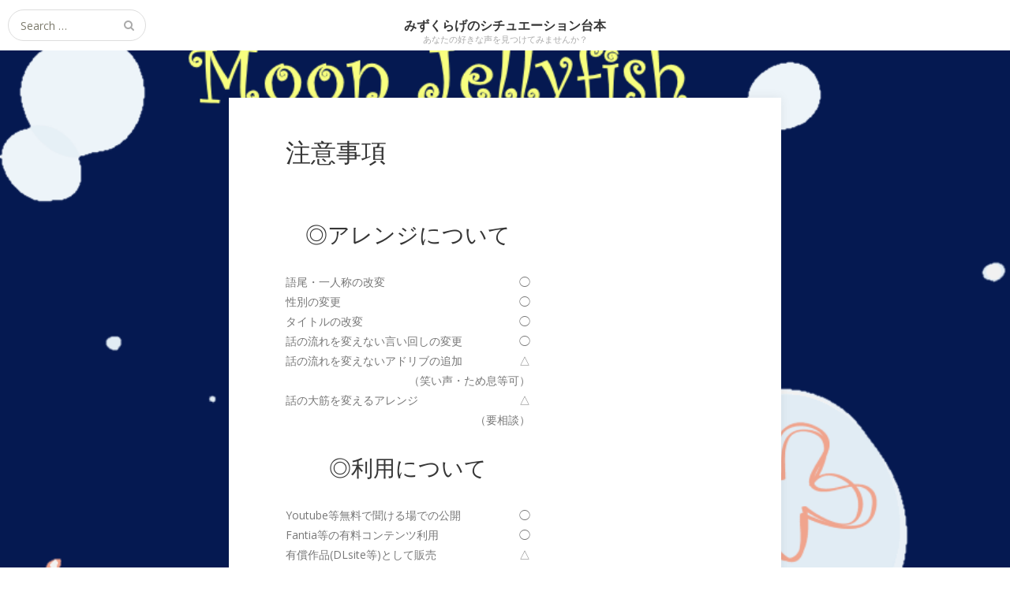

--- FILE ---
content_type: text/html; charset=UTF-8
request_url: https://moon-jellyfish.com/precaution/
body_size: 14333
content:
<!DOCTYPE html>
<html lang="ja">
<head>
	<meta charset="UTF-8">
	<meta name="viewport" content="width=device-width, initial-scale=1">
	<link rel="profile" href="http://gmpg.org/xfn/11">
	<link rel="pingback" href="https://moon-jellyfish.com/xmlrpc.php">
	<!--[if lt IE 9]>
	<script src="https://moon-jellyfish.com/wp-content/themes/gk-portfolio/js/html5.js"></script>
	<![endif]-->
	<title>注意事項 &#8211; みずくらげのシチュエーション台本</title>
<meta name='robots' content='max-image-preview:large' />
<link rel='dns-prefetch' href='//webfonts.xserver.jp' />
<link rel='dns-prefetch' href='//cdn.jsdelivr.net' />
<link rel='dns-prefetch' href='//fonts.googleapis.com' />
<link rel='dns-prefetch' href='//use.fontawesome.com' />
<link rel="alternate" type="application/rss+xml" title="みずくらげのシチュエーション台本 &raquo; フィード" href="https://moon-jellyfish.com/feed/" />
<link rel="alternate" type="application/rss+xml" title="みずくらげのシチュエーション台本 &raquo; コメントフィード" href="https://moon-jellyfish.com/comments/feed/" />
<link rel="alternate" title="oEmbed (JSON)" type="application/json+oembed" href="https://moon-jellyfish.com/wp-json/oembed/1.0/embed?url=https%3A%2F%2Fmoon-jellyfish.com%2Fprecaution%2F" />
<link rel="alternate" title="oEmbed (XML)" type="text/xml+oembed" href="https://moon-jellyfish.com/wp-json/oembed/1.0/embed?url=https%3A%2F%2Fmoon-jellyfish.com%2Fprecaution%2F&#038;format=xml" />
<style id='wp-img-auto-sizes-contain-inline-css' type='text/css'>
img:is([sizes=auto i],[sizes^="auto," i]){contain-intrinsic-size:3000px 1500px}
/*# sourceURL=wp-img-auto-sizes-contain-inline-css */
</style>
<style id='wp-emoji-styles-inline-css' type='text/css'>

	img.wp-smiley, img.emoji {
		display: inline !important;
		border: none !important;
		box-shadow: none !important;
		height: 1em !important;
		width: 1em !important;
		margin: 0 0.07em !important;
		vertical-align: -0.1em !important;
		background: none !important;
		padding: 0 !important;
	}
/*# sourceURL=wp-emoji-styles-inline-css */
</style>
<style id='wp-block-library-inline-css' type='text/css'>
:root{--wp-block-synced-color:#7a00df;--wp-block-synced-color--rgb:122,0,223;--wp-bound-block-color:var(--wp-block-synced-color);--wp-editor-canvas-background:#ddd;--wp-admin-theme-color:#007cba;--wp-admin-theme-color--rgb:0,124,186;--wp-admin-theme-color-darker-10:#006ba1;--wp-admin-theme-color-darker-10--rgb:0,107,160.5;--wp-admin-theme-color-darker-20:#005a87;--wp-admin-theme-color-darker-20--rgb:0,90,135;--wp-admin-border-width-focus:2px}@media (min-resolution:192dpi){:root{--wp-admin-border-width-focus:1.5px}}.wp-element-button{cursor:pointer}:root .has-very-light-gray-background-color{background-color:#eee}:root .has-very-dark-gray-background-color{background-color:#313131}:root .has-very-light-gray-color{color:#eee}:root .has-very-dark-gray-color{color:#313131}:root .has-vivid-green-cyan-to-vivid-cyan-blue-gradient-background{background:linear-gradient(135deg,#00d084,#0693e3)}:root .has-purple-crush-gradient-background{background:linear-gradient(135deg,#34e2e4,#4721fb 50%,#ab1dfe)}:root .has-hazy-dawn-gradient-background{background:linear-gradient(135deg,#faaca8,#dad0ec)}:root .has-subdued-olive-gradient-background{background:linear-gradient(135deg,#fafae1,#67a671)}:root .has-atomic-cream-gradient-background{background:linear-gradient(135deg,#fdd79a,#004a59)}:root .has-nightshade-gradient-background{background:linear-gradient(135deg,#330968,#31cdcf)}:root .has-midnight-gradient-background{background:linear-gradient(135deg,#020381,#2874fc)}:root{--wp--preset--font-size--normal:16px;--wp--preset--font-size--huge:42px}.has-regular-font-size{font-size:1em}.has-larger-font-size{font-size:2.625em}.has-normal-font-size{font-size:var(--wp--preset--font-size--normal)}.has-huge-font-size{font-size:var(--wp--preset--font-size--huge)}.has-text-align-center{text-align:center}.has-text-align-left{text-align:left}.has-text-align-right{text-align:right}.has-fit-text{white-space:nowrap!important}#end-resizable-editor-section{display:none}.aligncenter{clear:both}.items-justified-left{justify-content:flex-start}.items-justified-center{justify-content:center}.items-justified-right{justify-content:flex-end}.items-justified-space-between{justify-content:space-between}.screen-reader-text{border:0;clip-path:inset(50%);height:1px;margin:-1px;overflow:hidden;padding:0;position:absolute;width:1px;word-wrap:normal!important}.screen-reader-text:focus{background-color:#ddd;clip-path:none;color:#444;display:block;font-size:1em;height:auto;left:5px;line-height:normal;padding:15px 23px 14px;text-decoration:none;top:5px;width:auto;z-index:100000}html :where(.has-border-color){border-style:solid}html :where([style*=border-top-color]){border-top-style:solid}html :where([style*=border-right-color]){border-right-style:solid}html :where([style*=border-bottom-color]){border-bottom-style:solid}html :where([style*=border-left-color]){border-left-style:solid}html :where([style*=border-width]){border-style:solid}html :where([style*=border-top-width]){border-top-style:solid}html :where([style*=border-right-width]){border-right-style:solid}html :where([style*=border-bottom-width]){border-bottom-style:solid}html :where([style*=border-left-width]){border-left-style:solid}html :where(img[class*=wp-image-]){height:auto;max-width:100%}:where(figure){margin:0 0 1em}html :where(.is-position-sticky){--wp-admin--admin-bar--position-offset:var(--wp-admin--admin-bar--height,0px)}@media screen and (max-width:600px){html :where(.is-position-sticky){--wp-admin--admin-bar--position-offset:0px}}

/*# sourceURL=wp-block-library-inline-css */
</style><style id='global-styles-inline-css' type='text/css'>
:root{--wp--preset--aspect-ratio--square: 1;--wp--preset--aspect-ratio--4-3: 4/3;--wp--preset--aspect-ratio--3-4: 3/4;--wp--preset--aspect-ratio--3-2: 3/2;--wp--preset--aspect-ratio--2-3: 2/3;--wp--preset--aspect-ratio--16-9: 16/9;--wp--preset--aspect-ratio--9-16: 9/16;--wp--preset--color--black: #000000;--wp--preset--color--cyan-bluish-gray: #abb8c3;--wp--preset--color--white: #ffffff;--wp--preset--color--pale-pink: #f78da7;--wp--preset--color--vivid-red: #cf2e2e;--wp--preset--color--luminous-vivid-orange: #ff6900;--wp--preset--color--luminous-vivid-amber: #fcb900;--wp--preset--color--light-green-cyan: #7bdcb5;--wp--preset--color--vivid-green-cyan: #00d084;--wp--preset--color--pale-cyan-blue: #8ed1fc;--wp--preset--color--vivid-cyan-blue: #0693e3;--wp--preset--color--vivid-purple: #9b51e0;--wp--preset--gradient--vivid-cyan-blue-to-vivid-purple: linear-gradient(135deg,rgb(6,147,227) 0%,rgb(155,81,224) 100%);--wp--preset--gradient--light-green-cyan-to-vivid-green-cyan: linear-gradient(135deg,rgb(122,220,180) 0%,rgb(0,208,130) 100%);--wp--preset--gradient--luminous-vivid-amber-to-luminous-vivid-orange: linear-gradient(135deg,rgb(252,185,0) 0%,rgb(255,105,0) 100%);--wp--preset--gradient--luminous-vivid-orange-to-vivid-red: linear-gradient(135deg,rgb(255,105,0) 0%,rgb(207,46,46) 100%);--wp--preset--gradient--very-light-gray-to-cyan-bluish-gray: linear-gradient(135deg,rgb(238,238,238) 0%,rgb(169,184,195) 100%);--wp--preset--gradient--cool-to-warm-spectrum: linear-gradient(135deg,rgb(74,234,220) 0%,rgb(151,120,209) 20%,rgb(207,42,186) 40%,rgb(238,44,130) 60%,rgb(251,105,98) 80%,rgb(254,248,76) 100%);--wp--preset--gradient--blush-light-purple: linear-gradient(135deg,rgb(255,206,236) 0%,rgb(152,150,240) 100%);--wp--preset--gradient--blush-bordeaux: linear-gradient(135deg,rgb(254,205,165) 0%,rgb(254,45,45) 50%,rgb(107,0,62) 100%);--wp--preset--gradient--luminous-dusk: linear-gradient(135deg,rgb(255,203,112) 0%,rgb(199,81,192) 50%,rgb(65,88,208) 100%);--wp--preset--gradient--pale-ocean: linear-gradient(135deg,rgb(255,245,203) 0%,rgb(182,227,212) 50%,rgb(51,167,181) 100%);--wp--preset--gradient--electric-grass: linear-gradient(135deg,rgb(202,248,128) 0%,rgb(113,206,126) 100%);--wp--preset--gradient--midnight: linear-gradient(135deg,rgb(2,3,129) 0%,rgb(40,116,252) 100%);--wp--preset--font-size--small: 13px;--wp--preset--font-size--medium: 20px;--wp--preset--font-size--large: 36px;--wp--preset--font-size--x-large: 42px;--wp--preset--spacing--20: 0.44rem;--wp--preset--spacing--30: 0.67rem;--wp--preset--spacing--40: 1rem;--wp--preset--spacing--50: 1.5rem;--wp--preset--spacing--60: 2.25rem;--wp--preset--spacing--70: 3.38rem;--wp--preset--spacing--80: 5.06rem;--wp--preset--shadow--natural: 6px 6px 9px rgba(0, 0, 0, 0.2);--wp--preset--shadow--deep: 12px 12px 50px rgba(0, 0, 0, 0.4);--wp--preset--shadow--sharp: 6px 6px 0px rgba(0, 0, 0, 0.2);--wp--preset--shadow--outlined: 6px 6px 0px -3px rgb(255, 255, 255), 6px 6px rgb(0, 0, 0);--wp--preset--shadow--crisp: 6px 6px 0px rgb(0, 0, 0);}:where(.is-layout-flex){gap: 0.5em;}:where(.is-layout-grid){gap: 0.5em;}body .is-layout-flex{display: flex;}.is-layout-flex{flex-wrap: wrap;align-items: center;}.is-layout-flex > :is(*, div){margin: 0;}body .is-layout-grid{display: grid;}.is-layout-grid > :is(*, div){margin: 0;}:where(.wp-block-columns.is-layout-flex){gap: 2em;}:where(.wp-block-columns.is-layout-grid){gap: 2em;}:where(.wp-block-post-template.is-layout-flex){gap: 1.25em;}:where(.wp-block-post-template.is-layout-grid){gap: 1.25em;}.has-black-color{color: var(--wp--preset--color--black) !important;}.has-cyan-bluish-gray-color{color: var(--wp--preset--color--cyan-bluish-gray) !important;}.has-white-color{color: var(--wp--preset--color--white) !important;}.has-pale-pink-color{color: var(--wp--preset--color--pale-pink) !important;}.has-vivid-red-color{color: var(--wp--preset--color--vivid-red) !important;}.has-luminous-vivid-orange-color{color: var(--wp--preset--color--luminous-vivid-orange) !important;}.has-luminous-vivid-amber-color{color: var(--wp--preset--color--luminous-vivid-amber) !important;}.has-light-green-cyan-color{color: var(--wp--preset--color--light-green-cyan) !important;}.has-vivid-green-cyan-color{color: var(--wp--preset--color--vivid-green-cyan) !important;}.has-pale-cyan-blue-color{color: var(--wp--preset--color--pale-cyan-blue) !important;}.has-vivid-cyan-blue-color{color: var(--wp--preset--color--vivid-cyan-blue) !important;}.has-vivid-purple-color{color: var(--wp--preset--color--vivid-purple) !important;}.has-black-background-color{background-color: var(--wp--preset--color--black) !important;}.has-cyan-bluish-gray-background-color{background-color: var(--wp--preset--color--cyan-bluish-gray) !important;}.has-white-background-color{background-color: var(--wp--preset--color--white) !important;}.has-pale-pink-background-color{background-color: var(--wp--preset--color--pale-pink) !important;}.has-vivid-red-background-color{background-color: var(--wp--preset--color--vivid-red) !important;}.has-luminous-vivid-orange-background-color{background-color: var(--wp--preset--color--luminous-vivid-orange) !important;}.has-luminous-vivid-amber-background-color{background-color: var(--wp--preset--color--luminous-vivid-amber) !important;}.has-light-green-cyan-background-color{background-color: var(--wp--preset--color--light-green-cyan) !important;}.has-vivid-green-cyan-background-color{background-color: var(--wp--preset--color--vivid-green-cyan) !important;}.has-pale-cyan-blue-background-color{background-color: var(--wp--preset--color--pale-cyan-blue) !important;}.has-vivid-cyan-blue-background-color{background-color: var(--wp--preset--color--vivid-cyan-blue) !important;}.has-vivid-purple-background-color{background-color: var(--wp--preset--color--vivid-purple) !important;}.has-black-border-color{border-color: var(--wp--preset--color--black) !important;}.has-cyan-bluish-gray-border-color{border-color: var(--wp--preset--color--cyan-bluish-gray) !important;}.has-white-border-color{border-color: var(--wp--preset--color--white) !important;}.has-pale-pink-border-color{border-color: var(--wp--preset--color--pale-pink) !important;}.has-vivid-red-border-color{border-color: var(--wp--preset--color--vivid-red) !important;}.has-luminous-vivid-orange-border-color{border-color: var(--wp--preset--color--luminous-vivid-orange) !important;}.has-luminous-vivid-amber-border-color{border-color: var(--wp--preset--color--luminous-vivid-amber) !important;}.has-light-green-cyan-border-color{border-color: var(--wp--preset--color--light-green-cyan) !important;}.has-vivid-green-cyan-border-color{border-color: var(--wp--preset--color--vivid-green-cyan) !important;}.has-pale-cyan-blue-border-color{border-color: var(--wp--preset--color--pale-cyan-blue) !important;}.has-vivid-cyan-blue-border-color{border-color: var(--wp--preset--color--vivid-cyan-blue) !important;}.has-vivid-purple-border-color{border-color: var(--wp--preset--color--vivid-purple) !important;}.has-vivid-cyan-blue-to-vivid-purple-gradient-background{background: var(--wp--preset--gradient--vivid-cyan-blue-to-vivid-purple) !important;}.has-light-green-cyan-to-vivid-green-cyan-gradient-background{background: var(--wp--preset--gradient--light-green-cyan-to-vivid-green-cyan) !important;}.has-luminous-vivid-amber-to-luminous-vivid-orange-gradient-background{background: var(--wp--preset--gradient--luminous-vivid-amber-to-luminous-vivid-orange) !important;}.has-luminous-vivid-orange-to-vivid-red-gradient-background{background: var(--wp--preset--gradient--luminous-vivid-orange-to-vivid-red) !important;}.has-very-light-gray-to-cyan-bluish-gray-gradient-background{background: var(--wp--preset--gradient--very-light-gray-to-cyan-bluish-gray) !important;}.has-cool-to-warm-spectrum-gradient-background{background: var(--wp--preset--gradient--cool-to-warm-spectrum) !important;}.has-blush-light-purple-gradient-background{background: var(--wp--preset--gradient--blush-light-purple) !important;}.has-blush-bordeaux-gradient-background{background: var(--wp--preset--gradient--blush-bordeaux) !important;}.has-luminous-dusk-gradient-background{background: var(--wp--preset--gradient--luminous-dusk) !important;}.has-pale-ocean-gradient-background{background: var(--wp--preset--gradient--pale-ocean) !important;}.has-electric-grass-gradient-background{background: var(--wp--preset--gradient--electric-grass) !important;}.has-midnight-gradient-background{background: var(--wp--preset--gradient--midnight) !important;}.has-small-font-size{font-size: var(--wp--preset--font-size--small) !important;}.has-medium-font-size{font-size: var(--wp--preset--font-size--medium) !important;}.has-large-font-size{font-size: var(--wp--preset--font-size--large) !important;}.has-x-large-font-size{font-size: var(--wp--preset--font-size--x-large) !important;}
/*# sourceURL=global-styles-inline-css */
</style>

<style id='classic-theme-styles-inline-css' type='text/css'>
/*! This file is auto-generated */
.wp-block-button__link{color:#fff;background-color:#32373c;border-radius:9999px;box-shadow:none;text-decoration:none;padding:calc(.667em + 2px) calc(1.333em + 2px);font-size:1.125em}.wp-block-file__button{background:#32373c;color:#fff;text-decoration:none}
/*# sourceURL=/wp-includes/css/classic-themes.min.css */
</style>
<link rel='stylesheet' id='portfolio-normalize-css' href='https://moon-jellyfish.com/wp-content/themes/gk-portfolio/css/normalize.css?ver=6.9' type='text/css' media='all' />
<link rel='stylesheet' id='portfolio-fonts-css' href='https://fonts.googleapis.com/css?family=Open+Sans%3A700&#038;ver=6.9' type='text/css' media='all' />
<link rel='stylesheet' id='portfolio-fonts-body-css' href='https://fonts.googleapis.com/css?family=Open+Sans%3A400&#038;ver=6.9' type='text/css' media='all' />
<link rel='stylesheet' id='portfolio-font-awesome-css' href='https://moon-jellyfish.com/wp-content/themes/gk-portfolio/css/font.awesome.css?ver=4.0.3' type='text/css' media='all' />
<link rel='stylesheet' id='portfolio-style-css' href='https://moon-jellyfish.com/wp-content/themes/gk-portfolio/style.css?ver=6.9' type='text/css' media='all' />
<link rel='stylesheet' id='portfolio-moment-css' href='https://moon-jellyfish.com/wp-content/themes/gk-portfolio/css/moment.css?ver=1.0.6' type='text/css' media='all' />
<link rel='stylesheet' id='portfolio-icon-css' href='https://use.fontawesome.com/releases/v5.6.1/css/all.css?ver=6.9' type='text/css' media='all' />
<link rel='stylesheet' id='wp-pagenavi-css' href='https://moon-jellyfish.com/wp-content/plugins/wp-pagenavi/pagenavi-css.css?ver=2.70' type='text/css' media='all' />
<script type="text/javascript" src="https://moon-jellyfish.com/wp-includes/js/jquery/jquery.min.js?ver=3.7.1" id="jquery-core-js"></script>
<script type="text/javascript" src="https://moon-jellyfish.com/wp-includes/js/jquery/jquery-migrate.min.js?ver=3.4.1" id="jquery-migrate-js"></script>
<script type="text/javascript" src="//webfonts.xserver.jp/js/xserverv3.js?fadein=0&amp;ver=2.0.9" id="typesquare_std-js"></script>
<link rel="https://api.w.org/" href="https://moon-jellyfish.com/wp-json/" /><link rel="alternate" title="JSON" type="application/json" href="https://moon-jellyfish.com/wp-json/wp/v2/pages/261" /><link rel="EditURI" type="application/rsd+xml" title="RSD" href="https://moon-jellyfish.com/xmlrpc.php?rsd" />
<meta name="generator" content="WordPress 6.9" />
<link rel="canonical" href="https://moon-jellyfish.com/precaution/" />
<link rel='shortlink' href='https://moon-jellyfish.com/?p=261' />
   <script type="text/javascript">
   var _gaq = _gaq || [];
   _gaq.push(['_setAccount', 'UA-170088518-1']);
   _gaq.push(['_trackPageview']);
   (function() {
   var ga = document.createElement('script'); ga.type = 'text/javascript'; ga.async = true;
   ga.src = ('https:' == document.location.protocol ? 'https://ssl' : 'http://www') + '.google-analytics.com/ga.js';
   var s = document.getElementsByTagName('script')[0]; s.parentNode.insertBefore(ga, s);
   })();
   </script>

<!-- Twitter Cards Meta - V 2.5.4 -->
<meta name="twitter:card" content="summary" />
<meta name="twitter:site" content="@kurageeeee8" />
<meta name="twitter:creator" content="@kurageeeee8" />
<meta name="twitter:url" content="https://moon-jellyfish.com/precaution/" />
<meta name="twitter:title" content="注意事項" />
<meta name="twitter:description" content="&hellip;" />
<meta name="twitter:image" content="https://moon-jellyfish.com/wp-content/uploads/2020/06/icon-512x512-1.png" />
<!-- Twitter Cards Meta By WPDeveloper.net -->

   
    <style type="text/css">
    	body { font-family: , sans-serif; }
        .site-title { font-family: , sans-serif; }
    	
    	.site-main #page {
    		max-width: 1260px;
    	}
    
    	#primary,
    	#comments,
    	.author-info,
    	.attachment #primary,
    	.site-content.archive #gk-search,
    	.search-no-results .page-content {
    		width: 700px;
    	}
    
    	    
        a,
        a.inverse:active,
        a.inverse:focus,
        a.inverse:hover,
        button,
        input[type="submit"],
        input[type="button"],
        input[type="reset"],
        .entry-summary .readon,
        .comment-author .fn,
        .comment-author .url,
        .comment-reply-link,
        .comment-reply-login,
        #content .tags-links a:active,
        #content .tags-links a:focus,
        #content .tags-links a:hover,
        .nav-menu li a:active,
        .nav-menu li a:focus,
        .nav-menu li a:hover,
        ul.nav-menu ul a:hover,
        .nav-menu ul ul a:hover,
        .gk-social-buttons a:hover:before,
        .format-gallery .entry-content .page-links a:hover,
        .format-audio .entry-content .page-links a:hover,
        .format-status .entry-content .page-links a:hover,
        .format-video .entry-content .page-links a:hover,
        .format-chat .entry-content .page-links a:hover,
        .format-quote .entry-content .page-links a:hover,
        .page-links a:hover,
        .paging-navigation a:active,
        .paging-navigation a:focus,
        .paging-navigation a:hover,
        .comment-meta a:hover,
        .social-menu li:hover:before,
        .social-menu-topbar li:hover:before,
        .entry-title a:hover {
        	color: #000000;
        }
        button,
        input[type="submit"],
        input[type="button"],
        input[type="reset"],
        .entry-summary .readon {
        	border: 1px solid #000000;
        }
        body .nav-menu .current_page_item > a,
        body .nav-menu .current_page_ancestor > a,
        body .nav-menu .current-menu-item > a,
        body .nav-menu .current-menu-ancestor > a {
        	border-color: #000000;
        	color: #000000!important;
        }
        .format-status .entry-content .page-links a,
        .format-gallery .entry-content .page-links a,
        .format-chat .entry-content .page-links a,
        .format-quote .entry-content .page-links a,
        .page-links a {
        	background:  #000000;
        	border-color: #000000;
        }
        .hentry .mejs-controls .mejs-time-rail .mejs-time-current,
        .comment-post-author,
        .sticky .post-preview:after,
        .entry-header.sticky:after,
        .article-helper.sticky:after,
        #prev-post > a:hover,
        #next-post > a:hover {
        	background: #000000;
        }
        .comments-title > span,
        .comment-reply-title > span {
        	border-bottom-color: #000000;
        }
        
                
        .article-helper {
	        height: 380px; 
        }
        
        .site-content.archive article {
        	height: 416px;
        }
        
        .post-preview {
        	padding: 56px 36px 36px 36px;
        }
        
        @media (max-width: 1140px) {
        	.site-content.archive article {
        		height: 336px;
        	}
        	
        	.article-helper {
        		height: 320px;
        	}
        	
        	.post-preview {
        		padding: 20px 16px 36px 16px;
        	}
        }
    </style>
        <style type="text/css">
        .site-content.archive article { width: 25%; }
    </style> 
    	<style type="text/css">
	body.custom-background #main { background-color: #f1f1f1; background-image: url('http://moon-jellyfish.com/wp-content/uploads/2020/06/ヘッダー.png'); background-repeat: no-repeat; background-position: top left; background-attachment: fixed; }
	</style>
	<link rel="icon" href="https://moon-jellyfish.com/wp-content/uploads/2020/06/cropped-icon-512x512-1-32x32.png" sizes="32x32" />
<link rel="icon" href="https://moon-jellyfish.com/wp-content/uploads/2020/06/cropped-icon-512x512-1-192x192.png" sizes="192x192" />
<link rel="apple-touch-icon" href="https://moon-jellyfish.com/wp-content/uploads/2020/06/cropped-icon-512x512-1-180x180.png" />
<meta name="msapplication-TileImage" content="https://moon-jellyfish.com/wp-content/uploads/2020/06/cropped-icon-512x512-1-270x270.png" />
</head>
<body class="wp-singular page-template-default page page-id-261 custom-background wp-theme-gk-portfolio">
	<!--[if lte IE 8]>
	<div id="ie-toolbar"><div>You're using an unsupported version of Internet Explorer. Please <a href="http://windows.microsoft.com/en-us/internet-explorer/products/ie/home">upgrade your browser</a> for the best user experience on our site. Thank you.</div></div>
	<![endif]-->
		<header id="masthead" class="site-header" role="banner">
			<a class="home-link" href="https://moon-jellyfish.com/" title="みずくらげのシチュエーション台本" rel="home">
									<h1 class="site-title">みずくらげのシチュエーション台本</h1>
										<h2 class="site-description">あなたの好きな声を見つけてみませんか？</h2>
												</a>
			
						<form role="search" method="get" class="search-topbar" action="https://moon-jellyfish.com/">
				<label>
					<span class="screen-reader-text">Search for:</span>
					<input type="search" class="search-topbar-field" placeholder="Search …" value="" name="s" title="Search for:" />
				</label>
			</form>
						
						<div class="social-menu-topbar"><ul>
<li class="page_item page-item-5870"><a href="https://moon-jellyfish.com/moment/">140字シチュエーション台本</a></li>
<li class="page_item page-item-3"><a href="https://moon-jellyfish.com/privacy-policy/">プライバシーポリシー</a></li>
<li class="page_item page-item-698"><a href="https://moon-jellyfish.com/youtubethumbnail/">動画のサムネイルに関して</a></li>
<li class="page_item page-item-261 current_page_item"><a href="https://moon-jellyfish.com/precaution/" aria-current="page">注意事項</a></li>
</ul></div>
					</header><!-- #masthead -->
				
		<div id="main" class="site-main">
			<div id="page" class="hfeed site">

	<div id="primary" class="content-area no-comments-area">
		<div id="content" class="site-content" role="main">
							<article id="post-261" class="post-261 page type-page status-publish hentry">
					<div>
						<header class="entry-header">
								
							<h1 class="entry-title">
								注意事項							</h1>
						</header><!-- .entry-header -->
	
						<div class="entry-content">
							<div>
<div style="display: table; width: 310px; text-align: center;">
<h2>◎アレンジについて</h2>
</div>
<div style="display: table; width: 310px;">
<div style="display: table-cell; text-align: left; width: 280px;">語尾・一人称の改変</div>
<div style="display: table-cell; text-align: right; width: 30px;">◯</div>
</div>
<div style="display: table; width: 310px;">
<div style="display: table-cell; text-align: left; width: 280px;">性別の変更</div>
<div style="display: table-cell; text-align: right; width: 30px;">◯</div>
</div>
<div style="display: table; width: 310px;">
<div style="display: table-cell; text-align: left; width: 280px;">タイトルの改変</div>
<div style="display: table-cell; text-align: right; width: 30px;">◯</div>
</div>
<div style="display: table; width: 310px;">
<div style="display: table-cell; text-align: left; width: 280px;">話の流れを変えない言い回しの変更</div>
<div style="display: table-cell; text-align: right; width: 30px;">◯</div>
</div>
<div style="display: table; width: 310px;">
<div style="display: table-cell; text-align: left; width: 280px;">話の流れを変えないアドリブの追加</div>
<div style="display: table-cell; text-align: right; width: 30px;">△</div>
</div>
<div style="display: table; width: 310px;">
<div style="display: table-cell; text-align: right; width: 310px;">（笑い声・ため息等可）</div>
</div>
<div style="display: table; width: 310px;">
<div style="display: table-cell; text-align: left; width: 280px;">話の大筋を変えるアレンジ</div>
<div style="display: table-cell; text-align: right; width: 30px;">△</div>
</div>
<div style="display: table; width: 310px;">
<div style="display: table-cell; text-align: right; width: 310px;">（要相談）</div>
</div>
</div>
<div>
<div style="display: table; width: 310px; text-align: center;">
<h2>◎利用について</h2>
</div>
<div style="display: table; width: 310px;">
<div style="display: table-cell; text-align: left; width: 280px;">Youtube等無料で聞ける場での公開</div>
<div style="display: table-cell; text-align: right; width: 30px;">◯</div>
</div>
<div style="display: table; width: 310px;">
<div style="display: table-cell; text-align: left; width: 280px;">Fantia等の有料コンテンツ利用</div>
<div style="display: table-cell; text-align: right; width: 30px;">◯</div>
</div>
<div style="display: table; width: 310px;">
<div style="display: table-cell; text-align: left; width: 280px;">有償作品(DLsite等)として販売</div>
<div style="display: table-cell; text-align: right; width: 30px;">△</div>
</div>
<div style="display: table; width: 310px;">
<div style="display: table-cell; text-align: right; width: 310px;">（連絡必須）</div>
</div>
<div style="display: table; width: 310px;">
<div style="display: table-cell; text-align: left; width: 280px;">作者名の記載</div>
<div style="display: table-cell; text-align: right; width: 30px;">必須</div>
</div>
</div>
<p>&nbsp;</p>
<div style="width: 310px;">ご利用の際はTwitterのDMにて、ご一報いただければ幸いです。<br />
作者名は「みずくらげ」またはTwitterアカウント「<a href="https://twitter.com/kurageeeee8">@kurageeeee8</a>」とご記載ください。</div>
													</div><!-- .entry-content -->
	
						<footer class="entry-meta">
													</footer><!-- .entry-meta -->
					</div>
				</article><!-- #post -->
					</div><!-- #content -->
	</div><!-- #primary -->
	
	


		</div><!-- #main -->
	</div><!-- #page -->
	
	<footer id="gk-footer" role="contentinfo">
				<div id="gk-bottom" role="complementary">
			<div class="widget-area">
				<div id="custom_html-3" class="widget_text widget widget_custom_html"><h3 class="widget-title">読んでいただいた台本</h3><div class="textwidget custom-html-widget"><div style="color: #000000;">ひょん&nbsp;<br />
<a href="/7892/">【童話アレンジ】赤ずきんが好きすぎて拉致ってしまった闇深めなヤンデレ狼</a></div><br />
<div style="color: #000000;">&nbsp;<br />
<a href="/6300/">出かける彼女を離したくない寝起きがいい犬系彼氏</a></div><br />
<div style="color: #000000;">神崎そら【ASMR&シチュエーションボイス】&nbsp;<br />
<a href="/8179/">ルームシェアしている姉ちゃんを甘やかしながらチャンスを狙っている年下男子</a></div><br />
<div style="color: #000000;">Leo ASMR / れおさん&nbsp;<br />
<a href="/8365/">自分にできる範囲で甘やかす年下パートナー</a></div><br />
<div style="color: #000000;">ふむ&nbsp;<br />
<a href="/8241/">雨音で眠れぬ夜はキスの雨を</a></div><br />
<div style="color: #000000;">しぃ君夜の部&nbsp;<br />
<a href="/8103/">【R15】彼シャツの次はコスプレで…</a></div><br />
<div style="color: #000000;">紫音メア【女性向けシチュエーションボイス】&nbsp;<br />
<a href="/8311/">彼女に逃げてほしくなくて精神攻撃をするヤンデレなストーカー</a></div><br />
<div style="color: #000000;">夢中 しろ&nbsp;<br />
<a href="/6669/">塩と甘さは紙一重</a></div><br />
</div></div><div id="categories-2" class="widget widget_categories"><h3 class="widget-title">カテゴリー</h3>
			<ul>
					<li class="cat-item cat-item-25"><a href="https://moon-jellyfish.com/category/bl/">BL</a>
</li>
	<li class="cat-item cat-item-26"><a href="https://moon-jellyfish.com/category/r%e6%8c%87%e5%ae%9a/">R指定</a>
</li>
	<li class="cat-item cat-item-22"><a href="https://moon-jellyfish.com/category/%e5%85%a8%e5%b9%b4%e9%bd%a2/">全年齢</a>
</li>
	<li class="cat-item cat-item-24"><a href="https://moon-jellyfish.com/category/%e6%9c%97%e8%aa%ad%e3%83%bb%e5%a3%b0%e5%8a%87/">朗読・声劇</a>
</li>
	<li class="cat-item cat-item-59"><a href="https://moon-jellyfish.com/category/voicescenario/">読んでいただいた台本</a>
</li>
			</ul>

			</div><div id="nav_menu-2" class="widget widget_nav_menu"><h3 class="widget-title">ブックマーク</h3><div class="menu-social-menu-container"><ul id="menu-social-menu" class="menu"><li id="menu-item-320" class="menu-item menu-item-type-custom menu-item-object-custom menu-item-320"><a target="_blank" href="https://www.youtube.com/playlist?list=PLgXiFR5RBQDvn7JAetrdnsuPlNzyfeETB">読んでいたたいだ台本</a></li>
<li id="menu-item-321" class="menu-item menu-item-type-custom menu-item-object-custom menu-item-321"><a target="_blank" href="https://www.pixiv.net/users/46394344">台本リスト(pixiv)</a></li>
</ul></div></div>
		<div id="recent-posts-3" class="widget widget_recent_entries">
		<h3 class="widget-title">最近の投稿</h3>
		<ul>
											<li>
					<a href="https://moon-jellyfish.com/8418/">一年がんばった彼女にサプライズプレゼントを渡す猫系サンタ</a>
									</li>
											<li>
					<a href="https://moon-jellyfish.com/8414/">一年がんばった彼女にサプライズプレゼントを渡す犬系サンタ</a>
									</li>
											<li>
					<a href="https://moon-jellyfish.com/8400/">犬系狼と猫系狼、どっちを選ぶ？</a>
									</li>
											<li>
					<a href="https://moon-jellyfish.com/8397/">彼氏が変態になったのは制服姿の彼女のせい</a>
									</li>
											<li>
					<a href="https://moon-jellyfish.com/8387/">彼がキスを拒む理由</a>
									</li>
					</ul>

		</div><div id="tag_cloud-2" class="widget widget_tag_cloud"><h3 class="widget-title">タグ</h3><div class="tagcloud"><a href="https://moon-jellyfish.com/tag/1%e4%ba%ba2%e5%bd%b9%e5%8f%b0%e6%9c%ac/" class="tag-cloud-link tag-link-187 tag-link-position-1" style="font-size: 9.7595628415301pt;" aria-label="1人2役台本 (16個の項目)">1人2役台本</a>
<a href="https://moon-jellyfish.com/tag/2%e4%ba%ba%e7%94%a8/" class="tag-cloud-link tag-link-191 tag-link-position-2" style="font-size: 9.9890710382514pt;" aria-label="2人用 (17個の項目)">2人用</a>
<a href="https://moon-jellyfish.com/tag/r15/" class="tag-cloud-link tag-link-37 tag-link-position-3" style="font-size: 13.584699453552pt;" aria-label="R15 (53個の項目)">R15</a>
<a href="https://moon-jellyfish.com/tag/%e3%81%86%e3%81%95%e3%81%8e%e7%b3%bb%e5%bd%bc%e6%b0%8f/" class="tag-cloud-link tag-link-118 tag-link-position-4" style="font-size: 9.3770491803279pt;" aria-label="うさぎ系彼氏 (14個の項目)">うさぎ系彼氏</a>
<a href="https://moon-jellyfish.com/tag/%e3%82%a2%e3%82%b6%e3%83%a9%e3%82%b7%e7%b3%bb%e5%bd%bc%e6%b0%8f/" class="tag-cloud-link tag-link-161 tag-link-position-5" style="font-size: 8.6120218579235pt;" aria-label="アザラシ系彼氏 (11個の項目)">アザラシ系彼氏</a>
<a href="https://moon-jellyfish.com/tag/%e3%82%af%e3%83%aa%e3%82%b9%e3%83%9e%e3%82%b9/" class="tag-cloud-link tag-link-110 tag-link-position-6" style="font-size: 9.3770491803279pt;" aria-label="クリスマス (14個の項目)">クリスマス</a>
<a href="https://moon-jellyfish.com/tag/%e3%82%b7%e3%83%81%e3%83%a5%e3%82%a8%e3%83%bc%e3%82%b7%e3%83%a7%e3%83%b3%e3%83%9c%e3%82%a4%e3%82%b9/" class="tag-cloud-link tag-link-4 tag-link-position-7" style="font-size: 22pt;" aria-label="シチュエーションボイス (669個の項目)">シチュエーションボイス</a>
<a href="https://moon-jellyfish.com/tag/%e3%83%84%e3%83%b3%e3%83%87%e3%83%ac/" class="tag-cloud-link tag-link-18 tag-link-position-8" style="font-size: 9.9890710382514pt;" aria-label="ツンデレ (17個の項目)">ツンデレ</a>
<a href="https://moon-jellyfish.com/tag/%e3%83%90%e3%83%ac%e3%83%b3%e3%82%bf%e3%82%a4%e3%83%b3/" class="tag-cloud-link tag-link-19 tag-link-position-9" style="font-size: 10.601092896175pt;" aria-label="バレンタイン (21個の項目)">バレンタイン</a>
<a href="https://moon-jellyfish.com/tag/%e3%83%91%e3%83%b3%e3%83%80%e7%b3%bb%e5%bd%bc%e6%b0%8f/" class="tag-cloud-link tag-link-163 tag-link-position-10" style="font-size: 8.6120218579235pt;" aria-label="パンダ系彼氏 (11個の項目)">パンダ系彼氏</a>
<a href="https://moon-jellyfish.com/tag/%e3%83%95%e3%83%aa%e3%83%bc%e5%8f%b0%e6%9c%ac/" class="tag-cloud-link tag-link-5 tag-link-position-11" style="font-size: 22pt;" aria-label="フリー台本 (669個の項目)">フリー台本</a>
<a href="https://moon-jellyfish.com/tag/%e3%83%9b%e3%83%af%e3%82%a4%e3%83%88%e3%83%87%e3%83%bc/" class="tag-cloud-link tag-link-32 tag-link-position-12" style="font-size: 8pt;" aria-label="ホワイトデー (9個の項目)">ホワイトデー</a>
<a href="https://moon-jellyfish.com/tag/%e3%83%9c%e3%82%a4%e3%82%b9%e3%82%b5%e3%83%b3%e3%83%97%e3%83%ab%e5%8f%b0%e6%9c%ac/" class="tag-cloud-link tag-link-159 tag-link-position-13" style="font-size: 11.748633879781pt;" aria-label="ボイスサンプル台本 (30個の項目)">ボイスサンプル台本</a>
<a href="https://moon-jellyfish.com/tag/%e3%83%9c%e3%82%a4%e3%82%b9%e3%83%89%e3%83%a9%e3%83%9e/" class="tag-cloud-link tag-link-6 tag-link-position-14" style="font-size: 21.92349726776pt;" aria-label="ボイスドラマ (667個の項目)">ボイスドラマ</a>
<a href="https://moon-jellyfish.com/tag/%e3%83%a4%e3%83%b3%e3%83%87%e3%83%ac/" class="tag-cloud-link tag-link-41 tag-link-position-15" style="font-size: 8.3060109289617pt;" aria-label="ヤンデレ (10個の項目)">ヤンデレ</a>
<a href="https://moon-jellyfish.com/tag/%e3%83%af%e3%83%8b%e7%b3%bb%e5%bd%bc%e6%b0%8f/" class="tag-cloud-link tag-link-160 tag-link-position-16" style="font-size: 8.6120218579235pt;" aria-label="ワニ系彼氏 (11個の項目)">ワニ系彼氏</a>
<a href="https://moon-jellyfish.com/tag/%e4%b8%8a%e5%8f%b8/" class="tag-cloud-link tag-link-21 tag-link-position-17" style="font-size: 8.6120218579235pt;" aria-label="上司 (11個の項目)">上司</a>
<a href="https://moon-jellyfish.com/tag/%e5%85%88%e8%bc%a9/" class="tag-cloud-link tag-link-20 tag-link-position-18" style="font-size: 9.9890710382514pt;" aria-label="先輩 (17個の項目)">先輩</a>
<a href="https://moon-jellyfish.com/tag/%e5%85%a8%e5%b9%b4%e9%bd%a2/" class="tag-cloud-link tag-link-8 tag-link-position-19" style="font-size: 21.693989071038pt;" aria-label="全年齢 (612個の項目)">全年齢</a>
<a href="https://moon-jellyfish.com/tag/%e5%90%8c%e7%b4%9a%e7%94%9f/" class="tag-cloud-link tag-link-102 tag-link-position-20" style="font-size: 9.5300546448087pt;" aria-label="同級生 (15個の項目)">同級生</a>
<a href="https://moon-jellyfish.com/tag/%e5%96%a7%e5%98%a9/" class="tag-cloud-link tag-link-36 tag-link-position-21" style="font-size: 8pt;" aria-label="喧嘩 (9個の項目)">喧嘩</a>
<a href="https://moon-jellyfish.com/tag/%e5%a3%b0%e5%8a%87/" class="tag-cloud-link tag-link-40 tag-link-position-22" style="font-size: 9.7595628415301pt;" aria-label="声劇 (16個の項目)">声劇</a>
<a href="https://moon-jellyfish.com/tag/%e5%a4%8f%e7%a5%ad%e3%82%8a/" class="tag-cloud-link tag-link-222 tag-link-position-23" style="font-size: 9.5300546448087pt;" aria-label="夏祭り (15個の項目)">夏祭り</a>
<a href="https://moon-jellyfish.com/tag/%e5%a5%b3%e6%80%a7%e5%90%91%e3%81%91/" class="tag-cloud-link tag-link-7 tag-link-position-24" style="font-size: 21.846994535519pt;" aria-label="女性向け (647個の項目)">女性向け</a>
<a href="https://moon-jellyfish.com/tag/%e5%ab%89%e5%a6%ac/" class="tag-cloud-link tag-link-9 tag-link-position-25" style="font-size: 10.295081967213pt;" aria-label="嫉妬 (19個の項目)">嫉妬</a>
<a href="https://moon-jellyfish.com/tag/%e5%ad%a6%e6%a0%a1/" class="tag-cloud-link tag-link-73 tag-link-position-26" style="font-size: 8.3060109289617pt;" aria-label="学校 (10個の項目)">学校</a>
<a href="https://moon-jellyfish.com/tag/%e5%b8%b0%e7%9c%81/" class="tag-cloud-link tag-link-314 tag-link-position-27" style="font-size: 9.1475409836066pt;" aria-label="帰省 (13個の項目)">帰省</a>
<a href="https://moon-jellyfish.com/tag/%e5%b9%b4%e4%b8%8a%e5%bd%bc%e6%b0%8f/" class="tag-cloud-link tag-link-30 tag-link-position-28" style="font-size: 10.295081967213pt;" aria-label="年上彼氏 (19個の項目)">年上彼氏</a>
<a href="https://moon-jellyfish.com/tag/%e5%b9%b4%e4%b8%8b%e5%bd%bc%e6%b0%8f/" class="tag-cloud-link tag-link-42 tag-link-position-29" style="font-size: 11.978142076503pt;" aria-label="年下彼氏 (32個の項目)">年下彼氏</a>
<a href="https://moon-jellyfish.com/tag/%e5%b9%b4%e4%b8%8b%e7%94%b7%e5%ad%90/" class="tag-cloud-link tag-link-45 tag-link-position-30" style="font-size: 11.136612021858pt;" aria-label="年下男子 (25個の項目)">年下男子</a>
<a href="https://moon-jellyfish.com/tag/%e5%b9%bc%e9%a6%b4%e6%9f%93/" class="tag-cloud-link tag-link-62 tag-link-position-31" style="font-size: 9.9890710382514pt;" aria-label="幼馴染 (17個の項目)">幼馴染</a>
<a href="https://moon-jellyfish.com/tag/%e5%be%8c%e8%bc%a9/" class="tag-cloud-link tag-link-17 tag-link-position-32" style="font-size: 12.284153005464pt;" aria-label="後輩 (35個の項目)">後輩</a>
<a href="https://moon-jellyfish.com/tag/%e6%85%b0%e3%82%81/" class="tag-cloud-link tag-link-81 tag-link-position-33" style="font-size: 8pt;" aria-label="慰め (9個の項目)">慰め</a>
<a href="https://moon-jellyfish.com/tag/%e6%95%ac%e8%aa%9e/" class="tag-cloud-link tag-link-56 tag-link-position-34" style="font-size: 9.1475409836066pt;" aria-label="敬語 (13個の項目)">敬語</a>
<a href="https://moon-jellyfish.com/tag/%e6%97%a5%e5%b8%b8/" class="tag-cloud-link tag-link-31 tag-link-position-35" style="font-size: 8pt;" aria-label="日常 (9個の項目)">日常</a>
<a href="https://moon-jellyfish.com/tag/%e6%9c%97%e8%aa%ad/" class="tag-cloud-link tag-link-39 tag-link-position-36" style="font-size: 10.295081967213pt;" aria-label="朗読 (19個の項目)">朗読</a>
<a href="https://moon-jellyfish.com/tag/%e6%9c%9d/" class="tag-cloud-link tag-link-205 tag-link-position-37" style="font-size: 9.1475409836066pt;" aria-label="朝 (13個の項目)">朝</a>
<a href="https://moon-jellyfish.com/tag/%e7%8a%ac%e7%b3%bb%e5%bd%bc%e6%b0%8f/" class="tag-cloud-link tag-link-11 tag-link-position-38" style="font-size: 12.054644808743pt;" aria-label="犬系彼氏 (33個の項目)">犬系彼氏</a>
<a href="https://moon-jellyfish.com/tag/%e7%8c%ab%e7%b3%bb%e5%bd%bc%e6%b0%8f/" class="tag-cloud-link tag-link-12 tag-link-position-39" style="font-size: 11.51912568306pt;" aria-label="猫系彼氏 (28個の項目)">猫系彼氏</a>
<a href="https://moon-jellyfish.com/tag/%e7%94%98%e3%80%85/" class="tag-cloud-link tag-link-14 tag-link-position-40" style="font-size: 18.939890710383pt;" aria-label="甘々 (269個の項目)">甘々</a>
<a href="https://moon-jellyfish.com/tag/%e7%94%b7%e6%80%a7%e5%90%91%e3%81%91/" class="tag-cloud-link tag-link-70 tag-link-position-41" style="font-size: 13.20218579235pt;" aria-label="男性向け (47個の項目)">男性向け</a>
<a href="https://moon-jellyfish.com/tag/%e7%99%92%e3%81%97/" class="tag-cloud-link tag-link-34 tag-link-position-42" style="font-size: 11.136612021858pt;" aria-label="癒し (25個の項目)">癒し</a>
<a href="https://moon-jellyfish.com/tag/%e7%9c%8b%e7%97%85/" class="tag-cloud-link tag-link-16 tag-link-position-43" style="font-size: 11.978142076503pt;" aria-label="看病 (32個の項目)">看病</a>
<a href="https://moon-jellyfish.com/tag/%e7%9d%a1%e7%9c%a0%e5%b0%8e%e5%85%a5/" class="tag-cloud-link tag-link-35 tag-link-position-44" style="font-size: 8.6120218579235pt;" aria-label="睡眠導入 (11個の項目)">睡眠導入</a>
<a href="https://moon-jellyfish.com/tag/%e7%ab%a5%e8%a9%b1%e3%82%a2%e3%83%ac%e3%83%b3%e3%82%b8/" class="tag-cloud-link tag-link-38 tag-link-position-45" style="font-size: 9.9890710382514pt;" aria-label="童話アレンジ (17個の項目)">童話アレンジ</a></div>
</div><div id="custom_html-8" class="widget_text widget widget_custom_html"><div class="textwidget custom-html-widget"><br /></div></div><div id="custom_html-2" class="widget_text widget widget_custom_html"><h3 class="widget-title">投稿者様はご一読ください。</h3><div class="textwidget custom-html-widget"><div style="color: #000000;">
<div>
<div style="display: table; width: 310px; text-align: center;">
<h2>◎アレンジについて</h2>
</div>
<div style="display: table; width: 310px;">
<div style="display: table-cell; text-align: left; width: 280px;">語尾・一人称の改変</div>
<div style="display: table-cell; text-align: right; width: 30px;">◯</div>
</div>
<div style="display: table; width: 310px;">
<div style="display: table-cell; text-align: left; width: 280px;">性別の変更</div>
<div style="display: table-cell; text-align: right; width: 30px;">◯</div>
</div>
<div style="display: table; width: 310px;">
<div style="display: table-cell; text-align: left; width: 280px;">タイトルの改変</div>
<div style="display: table-cell; text-align: right; width: 30px;">◯</div>
</div>
<div style="display: table; width: 310px;">
<div style="display: table-cell; text-align: left; width: 280px;">話の流れを変えない言い回しの変更</div>
<div style="display: table-cell; text-align: right; width: 30px;">◯</div>
</div>
<div style="display: table; width: 310px;">
<div style="display: table-cell; text-align: left; width: 280px;">話の流れを変えないアドリブの追加</div>
<div style="display: table-cell; text-align: right; width: 30px;">△</div>
</div>
<div style="display: table; width: 310px;">
<div style="display: table-cell; text-align: right; width: 310px;">（笑い声・ため息等可）</div>
</div>
<div style="display: table; width: 310px;">
<div style="display: table-cell; text-align: left; width: 280px;">話の大筋を変えるアレンジ</div>
<div style="display: table-cell; text-align: right; width: 30px;">△</div>
</div>
<div style="display: table; width: 310px;">
<div style="display: table-cell; text-align: right; width: 310px;">（要相談）</div>
</div>
</div>
<div>
<div style="display: table; width: 310px; text-align: center;">
<h2>◎利用について</h2>
</div>
<div style="display: table; width: 310px;">
<div style="display: table-cell; text-align: left; width: 280px;">Youtube等無料で聞ける場での公開</div>
<div style="display: table-cell; text-align: right; width: 30px;">◯</div>
</div>
<div style="display: table; width: 310px;">
<div style="display: table-cell; text-align: left; width: 280px;">Fantia等の有料コンテンツ利用</div>
<div style="display: table-cell; text-align: right; width: 30px;">◯</div>
</div>
<div style="display: table; width: 310px;">
<div style="display: table-cell; text-align: left; width: 280px;">有償作品(DLsite等)として販売</div>
<div style="display: table-cell; text-align: right; width: 30px;">△</div>
</div>
<div style="display: table; width: 310px;">
<div style="display: table-cell; text-align: right; width: 310px;">（連絡必須）</div>
</div>
<div style="display: table; width: 310px;">
<div style="display: table-cell; text-align: left; width: 280px;">作者名の記載</div>
<div style="display: table-cell; text-align: right; width: 30px;">必須</div>
</div>
</div>
&nbsp;
<div style="width: 310px;">ご利用の際はTwitterのDMにて、ご一報いただければ幸いです。
作者名は「みずくらげ」またはTwitterアカウント「<a href="https://twitter.com/kurageeeee8">@kurageeeee8</a>」とご記載ください。</div>
</div></div></div><div id="custom_html-7" class="widget_text widget widget_custom_html"><h3 class="widget-title">140字シチュエーション台本</h3><div class="textwidget custom-html-widget"><div class="nowMoments">
<div class="momentNow">
<div class="momentNowLink"><a target="_blank" rel="nofollow noopener" href="https://x.com/kurageeeee8/status/1809862380983316827">投稿日：2024/07/07&nbsp;&nbsp;<i class="fab fa-twitter-square"></i></a></div >
<div class="momentNowBody">今年の七夕、晴れてる上に暑いとかヤバすぎ…。<br /><br />だって、晴れてるのは織姫と彦星が俺たちにいかにラブラブかを見せつけるためで、暑いのはめちゃくちゃイチャイチャしてるからじゃん？<br /><br />なんか負けた気になるなぁ…。<br /><br />……せっかくだし、俺たちも見せつけとく？</div >
</div>
<div class="momentNow">
<div class="momentNowLink"><a target="_blank" rel="nofollow noopener" href="https://twitter.com/kurageeeee8/status/1757538689927032871">投稿日：2024/02/14&nbsp;&nbsp;<i class="fab fa-twitter-square"></i></a></div >
<div class="momentNowBody">えっ！？<br />俺にチョコ！？<br />いいの？<br /><br />ありがとう。<br />嬉しい。<br /><br />ちなみに聞くけど、このチョコ、義理？本命？<br />どっち？<br /><br />…義理かぁ…。<br />そっかぁ…。<br /><br />ごめん。<br />義理は受け取らないって決めてるんだ。<br /><br />……もう1回聞くね？<br /><br />このチョコ、義理？本命？<br />どっち？</div >
</div>
</div>
</div></div><div id="custom_html-11" class="widget_text widget widget_custom_html"><div class="textwidget custom-html-widget"><script type="text/javascript" src="//moon-jellyfish.com/analytics/moonjellyfish/script.php" defer></script><noscript><img src="//moon-jellyfish.com/analytics/moonjellyfish/track.php" alt="" width="1" height="1" /></noscript></div></div>			</div>
		</div>
				
		<nav id="site-navigation" class="main-navigation" role="navigation">
			<div class="menu-footer-container"><ul id="menu-footer" class="nav-menu"><li id="menu-item-256" class="menu-item menu-item-type-post_type menu-item-object-page menu-item-privacy-policy menu-item-256"><a rel="privacy-policy" href="https://moon-jellyfish.com/privacy-policy/">プライバシーポリシー</a></li>
<li id="menu-item-278" class="menu-item menu-item-type-post_type menu-item-object-page current-menu-item page_item page-item-261 current_page_item menu-item-has-children menu-item-278"><a href="https://moon-jellyfish.com/precaution/" aria-current="page">注意事項</a>
<ul class="sub-menu">
	<li id="menu-item-704" class="menu-item menu-item-type-post_type menu-item-object-page menu-item-704"><a href="https://moon-jellyfish.com/youtubethumbnail/">サムネイルの取得</a></li>
</ul>
</li>
<li id="menu-item-5874" class="menu-item menu-item-type-post_type menu-item-object-page menu-item-5874"><a href="https://moon-jellyfish.com/moment/">140字シチュエーション台本</a></li>
</ul></div>		</nav><!-- #site-navigation -->
		<div id="gk-social">
			<div class="social-menu"><ul>
<li class="page_item page-item-5870"><a href="https://moon-jellyfish.com/moment/">140字シチュエーション台本</a></li>
<li class="page_item page-item-3"><a href="https://moon-jellyfish.com/privacy-policy/">プライバシーポリシー</a></li>
<li class="page_item page-item-698"><a href="https://moon-jellyfish.com/youtubethumbnail/">動画のサムネイルに関して</a></li>
<li class="page_item page-item-261 current_page_item"><a href="https://moon-jellyfish.com/precaution/" aria-current="page">注意事項</a></li>
</ul></div>
		</div>
		
		<div id="gk-copyrights">
						<p class="copyright">Copyright &copy; 2020- <a href="https://twitter.com/kurageeeee8" target=_new>みずくらげ</a></p>
			<p class="copyright">Free WordPress Theme designed by  <a href="https://www.gavick.com">Gavick.com</a></p>
			<p class="poweredby">Proudly published with  <a href="http://wordpress.org/">WordPress</a></p>
		</div><!-- .site-info -->
	</footer><!-- end of #gk-footer -->
	<!-- THK Analytics TAG -->
		<!-- end of THK Analytics TAG -->
	
	<script type="speculationrules">
{"prefetch":[{"source":"document","where":{"and":[{"href_matches":"/*"},{"not":{"href_matches":["/wp-*.php","/wp-admin/*","/wp-content/uploads/*","/wp-content/*","/wp-content/plugins/*","/wp-content/themes/gk-portfolio/*","/*\\?(.+)"]}},{"not":{"selector_matches":"a[rel~=\"nofollow\"]"}},{"not":{"selector_matches":".no-prefetch, .no-prefetch a"}}]},"eagerness":"conservative"}]}
</script>
<script type="text/javascript" id="wp-postviews-cache-js-extra">
/* <![CDATA[ */
var viewsCacheL10n = {"admin_ajax_url":"https://moon-jellyfish.com/wp-admin/admin-ajax.php","nonce":"dc782b223a","post_id":"261"};
//# sourceURL=wp-postviews-cache-js-extra
/* ]]> */
</script>
<script type="text/javascript" src="https://moon-jellyfish.com/wp-content/plugins/wp-postviews/postviews-cache.js?ver=1.78" id="wp-postviews-cache-js"></script>
<script type="text/javascript" src="https://moon-jellyfish.com/wp-content/themes/gk-portfolio/js/functions.js?ver=6.9" id="portfolio-script-js"></script>
<script type="text/javascript" src="https://moon-jellyfish.com/wp-content/themes/gk-portfolio/js/jquery.fitvids.js?ver=6.9" id="portfolio-video-js"></script>
<script type="text/javascript" id="wp_slimstat-js-extra">
/* <![CDATA[ */
var SlimStatParams = {"transport":"ajax","ajaxurl_rest":"https://moon-jellyfish.com/wp-json/slimstat/v1/hit","ajaxurl_ajax":"https://moon-jellyfish.com/wp-admin/admin-ajax.php","ajaxurl_adblock":"https://moon-jellyfish.com/request/0f905e10e86db3258f6bd5a643ff38cb/","ajaxurl":"https://moon-jellyfish.com/wp-admin/admin-ajax.php","baseurl":"/","dnt":"noslimstat,ab-item","ci":"YTozOntzOjEyOiJjb250ZW50X3R5cGUiO3M6NDoicGFnZSI7czoxMDoiY29udGVudF9pZCI7aToyNjE7czo2OiJhdXRob3IiO3M6NToibW5hYmUiO30-.b659c995add1936cf449ae831db1147f","wp_rest_nonce":"1a0d81bc49"};
//# sourceURL=wp_slimstat-js-extra
/* ]]> */
</script>
<script defer type="text/javascript" src="https://cdn.jsdelivr.net/wp/wp-slimstat/tags/5.3.2/wp-slimstat.min.js" id="wp_slimstat-js"></script>
<script id="wp-emoji-settings" type="application/json">
{"baseUrl":"https://s.w.org/images/core/emoji/17.0.2/72x72/","ext":".png","svgUrl":"https://s.w.org/images/core/emoji/17.0.2/svg/","svgExt":".svg","source":{"concatemoji":"https://moon-jellyfish.com/wp-includes/js/wp-emoji-release.min.js?ver=6.9"}}
</script>
<script type="module">
/* <![CDATA[ */
/*! This file is auto-generated */
const a=JSON.parse(document.getElementById("wp-emoji-settings").textContent),o=(window._wpemojiSettings=a,"wpEmojiSettingsSupports"),s=["flag","emoji"];function i(e){try{var t={supportTests:e,timestamp:(new Date).valueOf()};sessionStorage.setItem(o,JSON.stringify(t))}catch(e){}}function c(e,t,n){e.clearRect(0,0,e.canvas.width,e.canvas.height),e.fillText(t,0,0);t=new Uint32Array(e.getImageData(0,0,e.canvas.width,e.canvas.height).data);e.clearRect(0,0,e.canvas.width,e.canvas.height),e.fillText(n,0,0);const a=new Uint32Array(e.getImageData(0,0,e.canvas.width,e.canvas.height).data);return t.every((e,t)=>e===a[t])}function p(e,t){e.clearRect(0,0,e.canvas.width,e.canvas.height),e.fillText(t,0,0);var n=e.getImageData(16,16,1,1);for(let e=0;e<n.data.length;e++)if(0!==n.data[e])return!1;return!0}function u(e,t,n,a){switch(t){case"flag":return n(e,"\ud83c\udff3\ufe0f\u200d\u26a7\ufe0f","\ud83c\udff3\ufe0f\u200b\u26a7\ufe0f")?!1:!n(e,"\ud83c\udde8\ud83c\uddf6","\ud83c\udde8\u200b\ud83c\uddf6")&&!n(e,"\ud83c\udff4\udb40\udc67\udb40\udc62\udb40\udc65\udb40\udc6e\udb40\udc67\udb40\udc7f","\ud83c\udff4\u200b\udb40\udc67\u200b\udb40\udc62\u200b\udb40\udc65\u200b\udb40\udc6e\u200b\udb40\udc67\u200b\udb40\udc7f");case"emoji":return!a(e,"\ud83e\u1fac8")}return!1}function f(e,t,n,a){let r;const o=(r="undefined"!=typeof WorkerGlobalScope&&self instanceof WorkerGlobalScope?new OffscreenCanvas(300,150):document.createElement("canvas")).getContext("2d",{willReadFrequently:!0}),s=(o.textBaseline="top",o.font="600 32px Arial",{});return e.forEach(e=>{s[e]=t(o,e,n,a)}),s}function r(e){var t=document.createElement("script");t.src=e,t.defer=!0,document.head.appendChild(t)}a.supports={everything:!0,everythingExceptFlag:!0},new Promise(t=>{let n=function(){try{var e=JSON.parse(sessionStorage.getItem(o));if("object"==typeof e&&"number"==typeof e.timestamp&&(new Date).valueOf()<e.timestamp+604800&&"object"==typeof e.supportTests)return e.supportTests}catch(e){}return null}();if(!n){if("undefined"!=typeof Worker&&"undefined"!=typeof OffscreenCanvas&&"undefined"!=typeof URL&&URL.createObjectURL&&"undefined"!=typeof Blob)try{var e="postMessage("+f.toString()+"("+[JSON.stringify(s),u.toString(),c.toString(),p.toString()].join(",")+"));",a=new Blob([e],{type:"text/javascript"});const r=new Worker(URL.createObjectURL(a),{name:"wpTestEmojiSupports"});return void(r.onmessage=e=>{i(n=e.data),r.terminate(),t(n)})}catch(e){}i(n=f(s,u,c,p))}t(n)}).then(e=>{for(const n in e)a.supports[n]=e[n],a.supports.everything=a.supports.everything&&a.supports[n],"flag"!==n&&(a.supports.everythingExceptFlag=a.supports.everythingExceptFlag&&a.supports[n]);var t;a.supports.everythingExceptFlag=a.supports.everythingExceptFlag&&!a.supports.flag,a.supports.everything||((t=a.source||{}).concatemoji?r(t.concatemoji):t.wpemoji&&t.twemoji&&(r(t.twemoji),r(t.wpemoji)))});
//# sourceURL=https://moon-jellyfish.com/wp-includes/js/wp-emoji-loader.min.js
/* ]]> */
</script>
</body>
</html>
<!-- Quick Cache file path: /cache/quick-cache/cache/https/moon-jellyfish-com/precaution.html -->
<!-- Quick Cache file built for (https://moon-jellyfish.com/precaution/) in 0.24330 seconds, on: Dec 11th, 2025 @ 10:17 pm JST. -->
<!-- This Quick Cache file will auto-expire (and be rebuilt) on: Dec 18th, 2025 @ 10:17 pm JST (based on your configured expiration time). -->
<!-- +++++++++++++++++++++++++++++++++++++++++++++++++++++++++++++++++++++++++++++++++++++++++++++++++++++++++++++++++++++++++++++++++++++++++++++ -->
<!-- Quick Cache fully functional :-) Cache file served for (https://moon-jellyfish.com/precaution/) in 0.00055 seconds, on: Dec 11th, 2025 @ 7:02 pm UTC. -->

--- FILE ---
content_type: text/html; charset=UTF-8
request_url: https://moon-jellyfish.com/wp-admin/admin-ajax.php
body_size: -43
content:
147128.8ec79859e54087fc91b3880a225e1bc0

--- FILE ---
content_type: text/css
request_url: https://moon-jellyfish.com/wp-content/themes/gk-portfolio/css/moment.css?ver=1.0.6
body_size: 683
content:
/*全体*/

div.momentDates{
	width: 24%;
	float: left;
}
div.momentDate{
	float: left;
}
div.momentDateDate{

}

div.moments{
	width: 74%;
	float: left;
}
div.moment{
	width: 100%;

	margin: 0em auto; /* ボックスの余白 */
	background-color: #ebebeb; /* ボックス背景色 */
	padding:3em 2em 2em; /* ボックス内側余白 */
	position:relative; /* 配置(ここを基準に)*/
	border: 1px solid #909792;	/* ボックスの線 (太さ　種類　色)*/
}
div.momentLink{
	background-color:#909792; /* タイトル背景色 */
	font-size: 1em;/* タイトル文字の大きさ */
	color: #fff ; /* タイトル文字色 */
	padding: 7px 10px;/*タイトルの余白*/
	line-height: 1;/*タイトルの行の高さ*/
	position:absolute;	/* 配置(ここを動かす) */
	top: 0em; /*上から（0px）移動*/
	right: 0px; /*左から(0px)移動*/
}
div.momentBody{
	width: 100%;
}
div.momentDate{
	width: 100%;
	text-align: right;
}


div.nowMoments{
	width: 100%;
}
div.momentNow{
	width: 100%;
	
	margin: 2em auto; /* ボックスの余白 */
	background-color: #ebebeb; /* ボックス背景色 */
	padding:2.5em 2em 2em; /* ボックス内側余白 */
	position:relative; /* 配置(ここを基準に) */
}
div.momentNowLink{
	width: 100%;

	background-color: rgba(255,255,255,.1);/* テープ背景色と透過*/
	border-left: 2px dotted rgba(0,0,0,.1);/* テープのギザギザ左*/
	border-right: 2px dotted rgba(0,0,0,.1);/* テープのギザギザ右*/
	box-shadow: 0 0 5px rgba(0,0,0,0.2); /*テープ影*/
	transform: rotate(-2deg);/*テープの傾き*/
	font-size: 1em;/*タイトル文字の大きさ*/
	color: #666; /*タイトル文字色 */
	padding: 10px 20px;/*タイトルの余白*/
	line-height: 1;/*タイトルの行の高さ*/
	position:absolute;/*配置(ここを動かす)*/
	top: -15px; /*上から（-10px）移動*/
	left: 20px; /*左から(20px)移動*/

	text-align: right;
}
div.momentNowBody{
	width: 100%;
}
div.momentNowDate{
	width: 100%;
	text-align: right;
}


--- FILE ---
content_type: application/x-javascript
request_url: https://moon-jellyfish.com/analytics/moonjellyfish/track.php?LT=0&RF=&UR=https%3A%2F%2Fmoon-jellyfish.com%2Fprecaution%2F&TI=%E6%B3%A8%E6%84%8F%E4%BA%8B%E9%A0%85%20%E2%80%93%20%E3%81%BF%E3%81%9A%E3%81%8F%E3%82%89%E3%81%92%E3%81%AE%E3%82%B7%E3%83%81%E3%83%A5%E3%82%A8%E3%83%BC%E3%82%B7%E3%83%A7%E3%83%B3%E5%8F%B0%E6%9C%AC&SW=1280&SH=720&SC=24&CC=true&s=40
body_size: 29
content:
Table 'tassmania_thk.thk_log_202512' doesn't exist